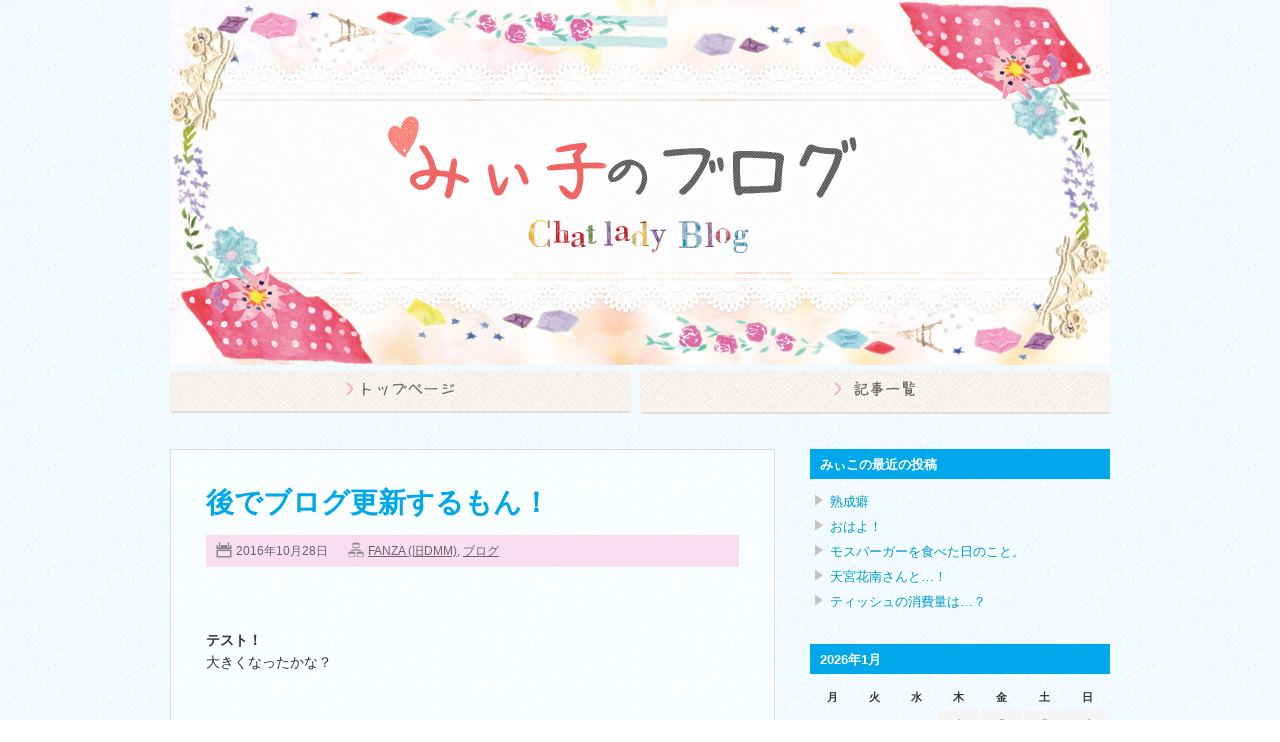

--- FILE ---
content_type: text/html; charset=UTF-8
request_url: http://blog.tokyo-live.jp/blog/2146/
body_size: 5869
content:
<!DOCTYPE html>
<html lang="ja">
<head>
	<meta charset="UTF-8">
	<title>あとでブログ更新するもん | みぃ子のブログ</title>
<meta name="viewport" content="width=device-width,initial-scale=1">	<meta name="description" content="みぃ子のオフィシャルブログ">
	<meta name="keywords" content="みぃ子のブログ,みぃ子,ブログ,東京,新宿,渋谷,池袋,チャットレディ,ライブチャット,東京ライブイン">

<!-- External files -->
	<link rel="stylesheet" href="http://blog.tokyo-live.jp/tl/wp-content/themes/tokyolive/style.css">

<!-- Favicon, Thumbnail image -->
	<link rel="shortcut icon" href="http://blog.tokyo-live.jp/tl/wp-content/themes/tokyolive/images/favicon.ico">
	<link rel="canonical" href="http://tokyo-live.jp/blog/miiko/">

<!-- All in One SEO Pack 2.3.11.4 by Michael Torbert of Semper Fi Web Design[65,124] -->
<meta name="description"  content="ブログテスト" />

<meta name="keywords"  content="みぃ子、チャットレディ、ライブチャット、ＤＭＭ、マジこれ、ゲーム、マジックミラー号これくしょん、坂上忍、abematv、トンデモ女、ameba" />

<!-- /all in one seo pack -->
<link rel='dns-prefetch' href='//s.w.org' />
<link rel="alternate" type="application/rss+xml" title="みぃ子のブログ &raquo; 後でブログ更新するもん！ のコメントのフィード" href="http://blog.tokyo-live.jp/blog/2146/feed/" />
		<script type="text/javascript">
			window._wpemojiSettings = {"baseUrl":"https:\/\/s.w.org\/images\/core\/emoji\/12.0.0-1\/72x72\/","ext":".png","svgUrl":"https:\/\/s.w.org\/images\/core\/emoji\/12.0.0-1\/svg\/","svgExt":".svg","source":{"concatemoji":"http:\/\/blog.tokyo-live.jp\/tl\/wp-includes\/js\/wp-emoji-release.min.js?ver=5.4.18"}};
			/*! This file is auto-generated */
			!function(e,a,t){var n,r,o,i=a.createElement("canvas"),p=i.getContext&&i.getContext("2d");function s(e,t){var a=String.fromCharCode;p.clearRect(0,0,i.width,i.height),p.fillText(a.apply(this,e),0,0);e=i.toDataURL();return p.clearRect(0,0,i.width,i.height),p.fillText(a.apply(this,t),0,0),e===i.toDataURL()}function c(e){var t=a.createElement("script");t.src=e,t.defer=t.type="text/javascript",a.getElementsByTagName("head")[0].appendChild(t)}for(o=Array("flag","emoji"),t.supports={everything:!0,everythingExceptFlag:!0},r=0;r<o.length;r++)t.supports[o[r]]=function(e){if(!p||!p.fillText)return!1;switch(p.textBaseline="top",p.font="600 32px Arial",e){case"flag":return s([127987,65039,8205,9895,65039],[127987,65039,8203,9895,65039])?!1:!s([55356,56826,55356,56819],[55356,56826,8203,55356,56819])&&!s([55356,57332,56128,56423,56128,56418,56128,56421,56128,56430,56128,56423,56128,56447],[55356,57332,8203,56128,56423,8203,56128,56418,8203,56128,56421,8203,56128,56430,8203,56128,56423,8203,56128,56447]);case"emoji":return!s([55357,56424,55356,57342,8205,55358,56605,8205,55357,56424,55356,57340],[55357,56424,55356,57342,8203,55358,56605,8203,55357,56424,55356,57340])}return!1}(o[r]),t.supports.everything=t.supports.everything&&t.supports[o[r]],"flag"!==o[r]&&(t.supports.everythingExceptFlag=t.supports.everythingExceptFlag&&t.supports[o[r]]);t.supports.everythingExceptFlag=t.supports.everythingExceptFlag&&!t.supports.flag,t.DOMReady=!1,t.readyCallback=function(){t.DOMReady=!0},t.supports.everything||(n=function(){t.readyCallback()},a.addEventListener?(a.addEventListener("DOMContentLoaded",n,!1),e.addEventListener("load",n,!1)):(e.attachEvent("onload",n),a.attachEvent("onreadystatechange",function(){"complete"===a.readyState&&t.readyCallback()})),(n=t.source||{}).concatemoji?c(n.concatemoji):n.wpemoji&&n.twemoji&&(c(n.twemoji),c(n.wpemoji)))}(window,document,window._wpemojiSettings);
		</script>
		<style type="text/css">
img.wp-smiley,
img.emoji {
	display: inline !important;
	border: none !important;
	box-shadow: none !important;
	height: 1em !important;
	width: 1em !important;
	margin: 0 .07em !important;
	vertical-align: -0.1em !important;
	background: none !important;
	padding: 0 !important;
}
</style>
	<link rel='stylesheet' id='wp-block-library-css'  href='http://blog.tokyo-live.jp/tl/wp-includes/css/dist/block-library/style.min.css?ver=5.4.18' type='text/css' media='all' />
<link rel='stylesheet' id='wp-pagenavi-css'  href='http://blog.tokyo-live.jp/tl/wp-content/plugins/wp-pagenavi/pagenavi-css.css?ver=2.70' type='text/css' media='all' />
<script type='text/javascript' src='http://blog.tokyo-live.jp/tl/wp-includes/js/jquery/jquery.js?ver=1.12.4-wp'></script>
<script type='text/javascript' src='http://blog.tokyo-live.jp/tl/wp-includes/js/jquery/jquery-migrate.min.js?ver=1.4.1'></script>
<script type='text/javascript' src='http://blog.tokyo-live.jp/tl/wp-content/plugins/wp-lightpop/js/jquery.lightpop-0.8.5.1.min.js?ver=0.8.5.1'></script>
<link rel='https://api.w.org/' href='http://blog.tokyo-live.jp/wp-json/' />
<link rel="EditURI" type="application/rsd+xml" title="RSD" href="http://blog.tokyo-live.jp/tl/xmlrpc.php?rsd" />
<link rel="wlwmanifest" type="application/wlwmanifest+xml" href="http://blog.tokyo-live.jp/tl/wp-includes/wlwmanifest.xml" /> 
<link rel='prev' title='ｃｒｕｎｋｙ☆' href='http://blog.tokyo-live.jp/blog/2136/' />
<link rel='next' title='初めての……、今夜と明日は☆' href='http://blog.tokyo-live.jp/blog/2143/' />
<meta name="generator" content="WordPress 5.4.18" />
<link rel="canonical" href="http://blog.tokyo-live.jp/blog/2146/" />
<link rel='shortlink' href='http://blog.tokyo-live.jp/?p=2146' />
<link rel="alternate" type="application/json+oembed" href="http://blog.tokyo-live.jp/wp-json/oembed/1.0/embed?url=http%3A%2F%2Fblog.tokyo-live.jp%2Fblog%2F2146%2F" />
<link rel="alternate" type="text/xml+oembed" href="http://blog.tokyo-live.jp/wp-json/oembed/1.0/embed?url=http%3A%2F%2Fblog.tokyo-live.jp%2Fblog%2F2146%2F&#038;format=xml" />
<style type="text/css">.broken_link, a.broken_link {
	text-decoration: line-through;
}</style><script type="text/javascript">//<![CDATA[
var lightpop={options:{ imageLoading:'http://blog.tokyo-live.jp/tl/wp-content/plugins/wp-lightpop/images/lightpop-ico-loading.gif',imageBtnPrev:'http://blog.tokyo-live.jp/tl/wp-content/plugins/wp-lightpop/images/lightpop-btn-prev.gif',imageBtnNext:'http://blog.tokyo-live.jp/tl/wp-content/plugins/wp-lightpop/images/lightpop-btn-next.gif',imageBtnClose:'http://blog.tokyo-live.jp/tl/wp-content/plugins/wp-lightpop/images/lightpop-btn-close.gif',imageBlank:'http://blog.tokyo-live.jp/tl/wp-content/plugins/wp-lightpop/images/lightpop-blank.gif',flvplayer:'http://blog.tokyo-live.jp/tl/wp-content/plugins/wp-lightpop/swf/mediaplayer.swf',contentFrameType:'border',iconAdd:false,Image:{enabled:true,size:new Array(0,0)},Video:{enabled:true},Contents:{enabled:true,iframeEnabled:false},YouTube:{enabled:true},Metacafe:{enabled:true},LiveLeak:{enabled:true},GoogleVideo:{enabled:true},Dailymotion:{enabled:true},superdeluxe:{enabled:true},nicovideo:{enabled:true}},start:function(){}};
//]]></script>

<!-- Google tag (gtag.js) -->
<script async src="https://www.googletagmanager.com/gtag/js?id=G-SX14E23490"></script>
<script>
  window.dataLayer = window.dataLayer || [];
  function gtag(){dataLayer.push(arguments);}
  gtag('js', new Date());

  gtag('config', 'G-SX14E23490');
</script>

</head>

<body class="post-template-default single single-post postid-2146 single-format-standard">
	<div id="page">
		<div id="wrapper">

<!-- Header -->		
			<div id="header">
<h1><img src="http://blog.tokyo-live.jp/tl/wp-content/themes/tokyolive/images/headbanner_miiko.jpg" alt="チャットレディ みぃ子のブログ"></h1>

				<nav id="header_nav">
					<ul>
						<li class="header_nav01 f-left"><a href="http://blog.tokyo-live.jp/"><img src="http://blog.tokyo-live.jp/tl/wp-content/themes/tokyolive/images/nav_top.png" alt="トップページ" width="109" height="15"></a></li>
						<li class="header_nav02 f-right"><a href="http://blog.tokyo-live.jp/list.html"><img src="http://blog.tokyo-live.jp/tl/wp-content/themes/tokyolive/images/nav_list.png" alt="記事一覧" width="82" height="17"></a></li>
					</ul>
					<br class="clear">
				</nav>
			</div><!-- /#header -->
<!-- Contents -->			
			<div id="contents">
				<div id="main">
				
												<div class="post">
						<h1 class="title">後でブログ更新するもん！</h1>
						<div class="blog_info">
							<ul>
								<li class="cal">2016年10月28日</li>
								<li class="cat"><a href="http://blog.tokyo-live.jp/dmm/" rel="category tag">FANZA (旧DMM)</a>, <a href="http://blog.tokyo-live.jp/blog/" rel="category tag">ブログ</a></li>
								<li class="tag"></li>
							</ul>
							<br class="clear" />
						</div>
						
												
						<p>&nbsp;</p>
<h1>テスト！</h1>
<p>大きくなったかな？</p>
<p>&nbsp;</p>
<p>&nbsp;</p>
					</div><!-- /.post -->
					
								    
				    <div class="nav-below">
						<span class="nav-previous"><a href="http://blog.tokyo-live.jp/blog/2136/" rel="prev">古い記事へ</a></span>
						<span class="nav-next"><a href="http://blog.tokyo-live.jp/blog/2143/" rel="next">新しい記事へ</a></span>
					</div><!-- /.nav-below -->
					
<!-- Commetns -->					
					
<!-- You can start editing here. -->


			<!-- If comments are open, but there are no comments. -->

	
	<div id="respond" class="comment-respond">
		<h3 id="reply-title" class="comment-reply-title">コメントを残す <small><a rel="nofollow" id="cancel-comment-reply-link" href="/blog/2146/#respond" style="display:none;">コメントをキャンセル</a></small></h3><form action="http://blog.tokyo-live.jp/tl/wp-comments-post.php" method="post" id="commentform" class="comment-form"><p class="comment-notes"><span id="email-notes">メールアドレスが公開されることはありません。</span></p><p class="comment-form-comment"><label for="comment">コメント</label> <textarea id="comment" name="comment" cols="45" rows="8" maxlength="65525" required="required"></textarea></p><p class="comment-form-author"><label for="author">名前</label> <input id="author" name="author" type="text" value="" size="30" maxlength="245" /></p>
<p class="comment-form-email"><label for="email">メール</label> <input id="email" name="email" type="text" value="" size="30" maxlength="100" aria-describedby="email-notes" /></p>
<p class="comment-form-url"><label for="url">サイト</label> <input id="url" name="url" type="text" value="" size="30" maxlength="200" /></p>
<p class="comment-form-cookies-consent"><input id="wp-comment-cookies-consent" name="wp-comment-cookies-consent" type="checkbox" value="yes" /> <label for="wp-comment-cookies-consent">次回のコメントで使用するためブラウザーに自分の名前、メールアドレス、サイトを保存する。</label></p>
<p class="form-submit"><input name="submit" type="submit" id="submit" class="submit" value="コメントを送信" /> <input type='hidden' name='comment_post_ID' value='2146' id='comment_post_ID' />
<input type='hidden' name='comment_parent' id='comment_parent' value='0' />
</p><p style="display: none;"><input type="hidden" id="akismet_comment_nonce" name="akismet_comment_nonce" value="8682141550" /></p><p style="display: none;"><input type="hidden" id="ak_js" name="ak_js" value="138"/></p></form>	</div><!-- #respond -->
					 
							
					
				</div><!-- /#main -->
				
<!-- Side -->				
				<div id="side">

					<div class="widget-area">
						<ul>
									<li class="widget-container">		<h3>みぃこの最近の投稿</h3>		<ul>
											<li>
					<a href="http://blog.tokyo-live.jp/blog/4949/">熟成癖</a>
									</li>
											<li>
					<a href="http://blog.tokyo-live.jp/tiktok/4951/">おはよ！</a>
									</li>
											<li>
					<a href="http://blog.tokyo-live.jp/blog/4953/">モスバーガーを食べた日のこと。</a>
									</li>
											<li>
					<a href="http://blog.tokyo-live.jp/%ef%bd%93%ef%bd%8f%ef%bd%84/4955/">天宮花南さんと…！</a>
									</li>
											<li>
					<a href="http://blog.tokyo-live.jp/blog/4957/">ティッシュの消費量は…？</a>
									</li>
					</ul>
		</li><li class="widget-container"><div id="calendar_wrap" class="calendar_wrap"><table id="wp-calendar" class="wp-calendar-table">
	<caption>2026年1月</caption>
	<thead>
	<tr>
		<th scope="col" title="月曜日">月</th>
		<th scope="col" title="火曜日">火</th>
		<th scope="col" title="水曜日">水</th>
		<th scope="col" title="木曜日">木</th>
		<th scope="col" title="金曜日">金</th>
		<th scope="col" title="土曜日">土</th>
		<th scope="col" title="日曜日">日</th>
	</tr>
	</thead>
	<tbody>
	<tr>
		<td colspan="3" class="pad">&nbsp;</td><td>1</td><td>2</td><td>3</td><td>4</td>
	</tr>
	<tr>
		<td>5</td><td>6</td><td>7</td><td>8</td><td>9</td><td>10</td><td>11</td>
	</tr>
	<tr>
		<td>12</td><td>13</td><td>14</td><td>15</td><td>16</td><td>17</td><td>18</td>
	</tr>
	<tr>
		<td>19</td><td>20</td><td>21</td><td>22</td><td>23</td><td id="today">24</td><td>25</td>
	</tr>
	<tr>
		<td>26</td><td>27</td><td>28</td><td>29</td><td>30</td><td>31</td>
		<td class="pad" colspan="1">&nbsp;</td>
	</tr>
	</tbody>
	</table><nav aria-label="前と次の月" class="wp-calendar-nav">
		<span class="wp-calendar-nav-prev"><a href="http://blog.tokyo-live.jp/date/2023/07/">&laquo; 7月</a></span>
		<span class="pad">&nbsp;</span>
		<span class="wp-calendar-nav-next">&nbsp;</span>
	</nav></div></li><li class="widget-container"><h3>カテゴリー</h3>		<ul>
				<li class="cat-item cat-item-5"><a href="http://blog.tokyo-live.jp/dmm/">FANZA (旧DMM)</a>
</li>
	<li class="cat-item cat-item-18"><a href="http://blog.tokyo-live.jp/tiktok/">TikTok</a>
</li>
	<li class="cat-item cat-item-2"><a href="http://blog.tokyo-live.jp/info/">お知らせ</a>
</li>
	<li class="cat-item cat-item-7"><a href="http://blog.tokyo-live.jp/%e3%82%b0%e3%83%ab%e3%83%a1/">グルメ</a>
</li>
	<li class="cat-item cat-item-6"><a href="http://blog.tokyo-live.jp/%e3%83%81%e3%83%a3%e3%83%83%e3%83%88/">チャット</a>
</li>
	<li class="cat-item cat-item-1"><a href="http://blog.tokyo-live.jp/blog/">ブログ</a>
</li>
	<li class="cat-item cat-item-13"><a href="http://blog.tokyo-live.jp/%e3%83%a9%e3%82%b8%e3%82%aa/">ラジオ</a>
</li>
	<li class="cat-item cat-item-15"><a href="http://blog.tokyo-live.jp/%e5%81%a5%e5%ba%b7%e3%83%bb%e7%be%8e%e5%ae%b9/">健康・美容</a>
</li>
	<li class="cat-item cat-item-17"><a href="http://blog.tokyo-live.jp/%e5%86%99%e7%9c%9f%e9%9b%86/">写真集</a>
</li>
	<li class="cat-item cat-item-12"><a href="http://blog.tokyo-live.jp/%e5%8b%95%e7%94%bb/">動画</a>
</li>
	<li class="cat-item cat-item-19"><a href="http://blog.tokyo-live.jp/%e5%9b%ba%e5%ae%9a%e3%83%9a%e3%83%bc%e3%82%b8/">固定ページ</a>
</li>
	<li class="cat-item cat-item-11"><a href="http://blog.tokyo-live.jp/%e6%98%a0%e7%94%bb/">映画</a>
</li>
	<li class="cat-item cat-item-10"><a href="http://blog.tokyo-live.jp/%e6%bc%ab%e7%94%bb/">漫画</a>
</li>
	<li class="cat-item cat-item-3"><a href="http://blog.tokyo-live.jp/%ef%bd%93%ef%bd%8f%ef%bd%84/">ＳＯＤ</a>
</li>
		</ul>
			</li>						</ul>



					</div><!-- /.widget-area -->
<div><a href="http://www.dmm.co.jp/live/chat/-/chat-room/=/character_id=540668/" target="_blank"><img src="http://blog.tokyo-live.jp/tl/wp-content/themes/tokyolive/images/banner_miiko.png" alt="チャットレディみぃ子ブログ"></a></div>
<br>
<div class="widget-container"><a href="http://chatlady.space" target="_blank"><img src="http://blog.tokyo-live.jp/tl/wp-content/themes/tokyolive/images/banner_otherblog.gif" alt="他のチャットレディブログ"></a></div>
<br>
<div><a href="https://www.tokyo-live.jp/form/media.html" target="_blank"><img src="http://blog.tokyo-live.jp/tl/wp-content/themes/tokyolive/images/banner_media-contact.gif" alt="芸能・取材関係のお問い合わせ" width="300"></a></div>
<br>

<div class="f-left">
<a href="https://twitter.com/miiko_chat" target="_blank"><img src="http://blog.tokyo-live.jp/tl/wp-content/themes/tokyolive/images/twitter.png" alt="" width='71' height='28'></a>
</div>
<div class="f-left">&nbsp;
<a href='http://cloud.feedly.com/#subscription%2Ffeed%2Fhttp%3A%2F%2Fblog.tokyo-live.jp%2Ffeed%2F'  target='blank'><img id='feedlyFollow' src='http://s3.feedly.com/img/follows/feedly-follow-rectangle-flat-medium_2x.png' alt='follow us in feedly' width='71' height='28'></a>
</div>
<div class="f-left">&nbsp;
<a href="http://blog.tokyo-live.jp/feed/" target="_blank"><img src="http://blog.tokyo-live.jp/tl/wp-content/themes/tokyolive/images/rss.png" alt="" width='71' height='28'></a>
</div>

<br class="clear">


				</div><!-- /#side -->				<br class="clear">
			</div><!-- /#contents -->
			
<!-- Footer -->			
			<div id="footer">
				
				<p class="copy">
					&copy; 2026 みぃ子のブログ. All rights reserved. <br>
              <a href="http://www.tokyo-live.jp/" title="チャットレディ求人" target="_blank">powerd by TOKYO LIVEIN</a></p>



			</div><!-- /#footer -->
		</div><!-- /#wrapper -->
	</div><!-- /#page -->

<script type='text/javascript' src='http://blog.tokyo-live.jp/tl/wp-content/plugins/akismet/_inc/form.js?ver=3.3'></script>
<script type="text/javascript">//<![CDATA[
lightpop.start=function(){jQuery('a[href^="http://blog.tokyo-live.jp/tl/wp-content/uploads/"]').lightpop(lightpop.options);jQuery('a[href*=".youtube.com/watch"]').lightpop(lightpop.options);};jQuery(lightpop.start);
//]]></script>
<script type='text/javascript' src='http://blog.tokyo-live.jp/tl/wp-includes/js/wp-embed.min.js?ver=5.4.18'></script>
</body>
</html>

--- FILE ---
content_type: text/css
request_url: http://blog.tokyo-live.jp/tl/wp-content/themes/tokyolive/style.css
body_size: 4325
content:
#side a img:hover{
	opacity:0.8;
	filter:alpha(opacity=80);
	-ms-filter:"alpha(opacity=80)";
	-moz-opacity:0.8;
	-khtml-opacity:0.8;
	zoom:1;
}
#header img{
	width:100%;
}
#header_nav{
	overflow:hidden;
	clear:both;
}
#header_nav li{
	width:50%;
}
#header_nav li a{
	padding:10px;
	background:url(images/button_bg.jpg) repeat-x bottom center;
	text-align:center;
	display:block;

	border-radius:4px;
	-moz-border-radius:4px;
	-webkit-border-radius:4px;
	-khtml-border-radius:4px;
}
#header_nav li a:hover{
	opacity:0.7;
	filter:alpha(opacity=70);
	-ms-filter:"alpha(opacity=70)";
	-moz-opacity:0.7;
	-khtml-opacity:0.7;
	zoom:1;
}
#header_nav .header_nav01{
	width:49%;
}
#header_nav li a img{
	width:auto;
}

.search{
	margin-bottom:20px;
	font-size:92%;
}
.search p{
	margin-bottom:5px;
}
.search span{
	font-size:92%;
	color:#888;
}



/*
.page .side-other{
	display:none;
}
*/

.f-left{
	float:left;
}
.f-right{
	float:right;
}

/*======list.php=======*/
.list_box{
	margin-bottom:10px;
	padding:10px;
	background:#fff;
	clear:both;
	overflow: hidden;
}
.list_tmb{
	margin-bottom:10px;
	padding-right:10px;
	max-width: 150px;
	max-height: 150px;
	float: left;
	overflow: hidden;
}
.list_tmb img{
	width:100%;
}
.list_text{
}
.list_meta{
	border-top:1px solid #eee;
	font-size:85%;
	clear:both;
}
.post-categories{
	float:left;
	display:inline;
}
.post-categories li{
	display:inline;
}

@media screen and (max-width: 800px) {
.list_tmb{
	max-width:120px;
	max-height:inherit;
}
}
/*======//list.php=======*/

.widget-container{
	clear:both;
}

#footer{
	font-size: 80%;
	overflow:hidden;
	zoom:1; /*IE*/
}
#footer ul{
}
#footer li{
	padding:0 5px 0 0;
	float:left;
}
#footer li a {
	color: #999;
}
#footer li a:hover {
	color: #ccc;
}

@media screen and (min-width: 801px) {


/****************************************
		1. General Setting 
*****************************************/

html, body, div, span, applet, object, iframe, strong, h1, h2, h3, h4, h5, h6, p, blockquote, pre, a, abbr, acronym, address, big, cite, code, del, dfn, em, font, img, ins, kbd, q, s, samp, small, strike, sub, sup, tt, var, dl, dt, dd, ol, ul, li, fieldset, form, legend, caption, tbody, tfoot, thead, table, label, tr, th, td {
	margin: 0;
	padding: 0;
	border: 0;
	outline: 0;
	font-style: inherit;
	font-size: 100%;
	font-family: inherit;
	vertical-align: baseline;
	list-style: none;
}
html {
}
body {
	background: url(images/bg_footer.jpg) no-repeat bottom center;
	font: 14px/22px "ヒラギノ角ゴ Pro W3", "Hiragino Kaku Gothic Pro", Osaka, "ＭＳ Ｐゴシック", "MS PGothic", Helvetica, Arial, Sans-Serif;
	color: #333;
}
a {
	color: #09c;
	text-decoration: underline;
}
a:hover {
	color: #8bc;
}
.clear {
	clear: both;
	line-height: 0
}
/****************************************
		2. Basic Layout 
*****************************************/
#page {
	background-image: url(images/bg.gif);
}
#wrapper {
	width: 940px;
	margin: 0 auto;
}
#header {
	background-position:center top;
	position:relative;
	border-radius: 0 0 4px 4px;
}
#contents {
	min-height: 663px;
}
#main {
	width: 605px;
	padding: 35px 35px 35px 0;
	float: left;
}
#side {
	width: 300px;
	padding: 35px 0 35px 0;
	float: left;
}
#footer {
	background: url(images/bg_contents_bottom.png) no-repeat top center;
	padding-top: 55px;
}
*:first-child+html #footer {
	margin-top: -5px;
}
/****************************************
		3.  Header, Menu
*****************************************/
.blog_title {
	color: #EF75C1;
	font-size: 260%;
	position: relative;
	top: 200px;
	left: 55%;
	width:44%;
	text-decoration: none;
	font-weight: bold;
	text-shadow: 8px -5px 2px #D6D6D6;
}
.blog_title:hover {
	color: #ccc
}
#header p {
	color: #999;
	font-size: 90%;
	margin-top: 10px;
	position:relative;
	top:200px;
	left:55%;
	width:44%;
	text-shadow: 0px -1px 1px #D6D6D6;
}
/*** Main Menu ***/
ul#nav, div.menu ul {
	position: absolute;
	top: 362px;
	height: 38px;
	font-size: 90%;
	border-left: 1px solid #00658E;
}
.admin-bar ul#nav, .admin-bar div.menu ul {
	top: 128px;
}
ul#nav li, div.menu ul li {
	float: left;
	position: relative;
	border-right: 1px solid #007EB1;
}
ul#nav > li:first-child, div.menu ul > li:first-child {
	border-left: 1px solid #007EB1;
}
ul#nav li > a, div.menu ul li > a {
	color: #fff;
	padding: 8px 13px;
	text-decoration: none;
	display: block;
	border-right: 1px solid #007EB1;
	background-image: -webkit-linear-gradient(270deg,rgba(22,188,255,0.63) 0%,rgba(0,156,219,1.00) 100%);
	background-image: linear-gradient(180deg,rgba(22,188,255,0.63) 0%,rgba(0,156,219,1.00) 100%);
}
ul#nav li:hover > a,  ul#nav > li.current_page_item > a,  ul#nav > li.current_page_ancestor > a,  ul#nav > li.current-menu-item > a,  ul#nav > li.current-category-ancestor > a,  div.menu ul li:hover > a,  div.menu ul > li.current_page_item a,  div.menu ul > li.current_page_ancestor > a,  div.menu ul > li.current-menu-item > a,  div.menu ul > li.current-category-ancestor > a {
	background-image: -webkit-linear-gradient(270deg,rgba(22,188,255,1.00) 0%,rgba(0,156,219,1.00) 100%);
	background-image: linear-gradient(180deg,rgba(22,188,255,1.00) 0%,rgba(0,156,219,1.00) 100%);
}
/*** Children Menu ***/
ul#nav ul, div.menu ul ul {
	display: none;
	border: 1px solid #ccc;
	position: absolute;
	top: 38px;
	left: 0;
	float: left;
	width: 180px;
	z-index: 99999;
}
ul#nav ul li, div.menu ul ul li {
	width: 180px;
	border: none;
}
ul#nav ul li ul, div.menu ul ul li ul {
	left: 100%;
	top: 0;
}
ul#nav ul li a, div.menu ul ul li a {
	background: #000;
	background: rgba(0, 0, 0, 0.8);
	filter: alpha(opacity=70);  /* IE7 */
	-ms-filter: "alpha(opacity=70)"; /* IE8 */
}
ul#nav ul li:hover > a, div.menu ul ul li:hover {
	background: #666;
}
ul#nav li:hover > ul, div.menu ul li:hover > ul {
	display: block;
}
/****************************************
		4.  Main
*****************************************/
/*** Blog info ***/
div.blog_info {
	color: #666;
	font-size: 85%;
	padding: 5px;
	margin: 0 0 20px;
	background-color: #FADEF0;
}
div.blog_info ul {
	margin: 0;
}
div.blog_info li {
	float: left;
	padding-left: 20px;
	margin: 0 15px 0 5px !important;
	list-style: none !important
}
div.blog_info li a {
	color: #666
}
div.blog_info li a:hover {
	color: #333
}
div.blog_info li.cal {
	background: url(images/icon_cal.png) no-repeat 0 2px;
}
div.blog_info li.cat {
	background: url(images/icon_cat.png) no-repeat 0 2px;
}
div.blog_info li.tag {
	background: url(images/icon_tag.png) no-repeat 0 2px;
}
/*** Contents ***/
img.attachment-post-thumbnail {
	float: left;
	margin: 0 15px 0 0 !important;
}
a.more-link {
	background: url("images/arrow_next.png") no-repeat right top;
	color: #333;
	font-size: 85%;
	padding: 2px 20px 5px 10px;
	text-align: right;
	text-decoration: none;
	margin-left: 470px;
	display: block;
	margin-top:15px;
	width:5em;
}
a.more-link:hover {
	color: #999
}
/*** Bottom Navigation, Comment Navigation ***/
div.nav-below {
	margin: 40px 0 0;
	overflow: auto;
}
div.navigation {
	overflow: auto;
}
div.navigation a {
	margin-bottom: 10px
}
.nav-previous a, .nav-next a,  div.navigation .alignleft a, div.navigation .alignright a {
	color: #333;
	font-size: 85%;
	text-decoration: none;
}
.nav-previous a:hover, .nav-next a:hover,  div.navigation .alignleft a:hover, div.navigation .alignright a:hover {
	color: #999
}
.nav-previous a, div.navigation .alignleft a {
	float: left;
	padding: 2px 10px 2px 20px;
	background: url("images/arrow_prev.png") no-repeat left top;
}
.nav-next a, div.navigation .alignright a {
	float: right;
	text-align: right;
	padding: 2px 20px 2px 10px;
	background: url("images/arrow_next.png") no-repeat right top;
}
/****************************************
		5. Post Entry 
*****************************************/
.title {
	color: #00A7EA;
	font-size: 200% !important;
	line-height: 35px;
	margin: 50px 0 15px !important;
	border: none !important;
	padding: 0 !important
}
div.post {
	border: 1px #ddd solid;
	background-image: -webkit-linear-gradient(270deg,rgba(255,255,255,0.59) 0%,rgba(255,255,255,0.56) 100%);
	background-image: linear-gradient(180deg,rgba(255,255,255,0.59) 0%,rgba(255,255,255,0.56) 100%);
	padding:35px;
	margin-bottom:35px;
}
div.post:first-child .title {
	margin-top: 0 !important;
}
.title a {
	color: #00A7EA;
	text-decoration: none;
}
.title a:hover {
	color: #999
}
.post h2, .post h3, .post h4, .post h5, .post h6 {
	margin: 30px 0 10px
}
.post h2 {
	font-size: 160%;
	border-bottom: 5px solid #ccc;
	padding-bottom: 10px;
}
.post h3 {
	font-size: 140%;
}
.post h4 {
	font-size: 120%;
}
.post h5 {
	font-size: 110%;
}
.post p {
	margin-bottom: 20px;
}
.post em {
	font-style: italic;
}
.post code {
	color: #06c;
	font-family: 'Courier New', Courier, monospace;
}
.post img {
	border: 1px #ccc solid;
	padding: 3px;
	background: #fff;
	margin: 20px 0;
	width: auto;
	max-width: 98%;
	height: auto;
}
.post img.wp-smiley {
	border: none;
	padding: 0;
	background: none;
	margin: 0;
}
.post blockquote {
	border-left: 5px solid #ddd;
	background: #eee;
	padding: 10px;
	margin: 20px 0;
	font-style: italic;
}
.post blockquote p {
	margin: 0;
}
.post div.wp-caption {
	margin: 20px 0;
}
.post div.wp-caption img {
	margin: 0;
}
.post div.wp-caption p {
	font-size: 85%;
}
.post ul, .post ol {
	margin: 20px 0;
}
.post ul li {
	list-style: url(images/arrow_list.png);
	margin-left: 20px;
}
.post ol li {
	list-style: decimal outside;
	margin-left: 20px;
}
/****************************************
		6. Comments
*****************************************/
h3#comments {
	padding: 10px 0 10px 10px;
	clear: both;
	margin-top: 40px;
	border-top: 1px solid #ddd;
	color:#B69D2E;
}
.commentlist {
	margin-bottom: 30px;
}
.commentlist li {
	padding: 15px 15px 15px 70px;
	position: relative;
	background-image: -webkit-linear-gradient(270deg,rgba(209,184,73,0.24) 0%,rgba(182,157,46,0.28) 100%);
	background-image: linear-gradient(180deg,rgba(209,184,73,0.24) 0%,rgba(182,157,46,0.28) 100%);
}
.commentlist .avatar {
	background: #fff;
	border: 1px solid #ddd;
	left: 15px;
	margin: 0 16px 0 0;
	padding: 3px;
	position: absolute;
	top: 15px;
}
.commentlist .comment-meta {
	margin-bottom: 10px;
}
.commentlist .comment-meta a {
	color: #999;
	font-size: 85%;
	text-decoration: none;
}
.commentlist .comment-meta a:hover {
	color: #ccc;
}
.commentlist p {
	margin-bottom: 15px;
}
.commentlist .reply a {
	position: absolute;
	top: 15px;
	right: 0;
	padding: 2px 10px;
	background: #EF75C1;
	font-size: 85%;
	color: #fff;
	text-decoration: none;
}
.commentlist .reply a:hover {
	color: #EF75C1;
	background-color:#fff;
}
/*** Comment form ***/
#respond {
	margin-top: 70px;
	background-image: -webkit-linear-gradient(270deg,rgba(209,184,73,0.24) 0%,rgba(182,157,46,0.28) 100%);
	background-image: linear-gradient(180deg,rgba(209,184,73,0.24) 0%,rgba(182,157,46,0.28) 100%);
	padding:15px;
}
#respond h3 {
	padding: 10px 0 10px 0;
	color: #B69D2E;
	text-shadow: 1px 1px 0 #F1EACA;
}
#commentform {
	margin-top: 20px;
}
#commentform p {
	clear: both
}
#commentform label {
	margin: 10px 5px;
	font-size: 85%;
}
*:first-child+html #commentform label {
	position: relative\9;
	top: -15px\9;
} /* IE7 */
#commentform input[type="text"], #commentform textarea {
	margin: 5px 0 10px;
}
#commentform input[type="text"]:focus, #commentform textarea:focus {
	border: 1px solid #06c;
}
/****************************************
		7.  widget
*****************************************/
#side h3 {
	background-color: #00A7EA;
	margin: 30px 0 10px;
	padding: 5px 0 3px 10px;
	color: #FFFFFF;
	font-size:95%;
}
#side li:first-child h3 {
	margin-top: 0;
}
#side .widget-area{
	padding:0 0 25px;
}
#side .banner{
	padding:0 0 10px;
	text-align:center;
}
#side .banner a:hover{
	opacity:0.6;
	filter:alpha(opacity=60);
	-ms-filter:"alpha(opacity=60)";
	-moz-opacity:0.6;
	-khtml-opacity:0.6;
	zoom:1;
}

#footer h3 {
	background: url(images/bg_footer_title.png) no-repeat;
	padding-left: 15px;
	height: 42px;
}
.widget-container a {
	text-decoration: none;
}
.widget-container ul li {
	list-style: url(images/arrow_list.png);
	margin-left: 20px;
	line-height:25px;
	font-size:92%;
}
/*** Calendar ***/
#wp-calendar {
	width: 100%;
}
#wp-calendar caption {
	background-color: #00A7EA;
	margin: 30px 0 10px;
	padding: 5px 0 3px 10px;
	color: #FFFFFF;
	font-size: 95%;
	text-align: left;
	font-weight: bold;
}
#wp-calendar thead {
	font-size: 11px;
	text-align:center;
}
#wp-calendar tbody {
	color: #aaa;
}
#wp-calendar tbody td {
	background: #f5f5f5;
	padding: 3px 0 2px;
	text-align: center;
}
#wp-calendar tbody .pad {
	background: none;
}
#wp-calendar tfoot #next {
	text-align: right;
}
/****************************************
		8.  Form
*****************************************/
input[type="text"], textarea {
	border: 1px solid #ccc;
	padding: 5px;
	color: #666;
	/* Webkit */
	background: -webkit-gradient(  linear,  left top,  left bottom,  from(#eee),  to(#fff)  );
	/* FF */
	background: -moz-linear-gradient(  top,  #eee,  #fff  );
		
	/* IE */
	filter:progid:DXImageTransform.Microsoft.gradient(startColorstr=#ffeeeeee, endColorstr=#ffffffff);
	zoom: 1;
}
input[type="submit"] {
	border: 1px solid #ccc;
	padding: 4px 10px;
	color: #666;
	cursor: pointer;
	/* Webkit */
	background: -webkit-gradient(  linear,  left top,  left bottom,  from(#eee),  to(#ccc)  );
	/* FF */
	background: -moz-linear-gradient(  top,  #eee,  #ccc  );
		
	/* IE */
	filter:progid:DXImageTransform.Microsoft.gradient(startColorstr=#ffeeeeee, endColorstr=#ffcccccc);
	zoom: 1;
}
/****************************************
		9.  Footer
*****************************************/
#footer .widget-area {
	width: 290px;
	margin-left: 35px;
	float: left;
}
#footer .widget-area:first-child {
	margin-left: 0;
}
p.copy {
	clear: both;
	font-size: 80%;
	text-align: center;
	padding: 40px 0;
	color: #666
}
p.copy a {
	color: #999;
}
p.copy a:hover {
	color: #ccc;
}

}




@media screen and (max-width: 800px) {


/****************************************
		1. General Setting 
*****************************************/

html, body, div, span, applet, object, iframe, strong, h1, h2, h3, h4, h5, h6, p, blockquote, pre, a, abbr, acronym, address, big, cite, code, del, dfn, em, font, img, ins, kbd, q, s, samp, small, strike, sub, sup, tt, var, dl, dt, dd, ol, ul, li, fieldset, form, legend, caption, tbody, tfoot, thead, table, label, tr, th, td {
	margin: 0;
	padding: 0;
	border: 0;
	outline: 0;
	font-style: inherit;
	font-size: 100%;
	font-family: inherit;
	vertical-align: baseline;
	list-style: none;
}
html {
	background: url(images/bg_header.jpg) no-repeat top center;
}
body {
	background: url(images/bg_footer.jpg) no-repeat bottom center;
	font: 14px/22px "ヒラギノ角ゴ Pro W3", "Hiragino Kaku Gothic Pro", Osaka, "ＭＳ Ｐゴシック", "MS PGothic", Helvetica, Arial, Sans-Serif;
	color: #333;
}
a {
	color: #09c;
	text-decoration: underline;
}
a:hover {
	color: #8bc;
}
.clear {
	clear: both;
	line-height: 0
}
/****************************************
		2. Basic Layout 
*****************************************/
#page {
	background-image: url(images/bg.gif);
}
#wrapper {
	width: 100%;
	margin: 0 auto;
}
#header {
	background-position:center top;
	background-size: auto 100%;
	background-repeat:no-repeat;
	position:relative;
	border-radius: 0 0 4px 4px;
}
#contents {
	min-height: 663px;
}
#main {
	width: 96%;
	padding: 35px 2%;
	overflow:hidden;
}
#side {
	width: 96%;
	padding: 35px 2%;
}
#footer {
	background: url(images/bg_contents_bottom.png) no-repeat top center;
	padding-top: 55px;
}
*:first-child+html #footer {
	margin-top: -5px;
}
/****************************************
		3.  Header, Menu
*****************************************/
.blog_title {
	color: #EF75C1;
	font-size: 180%;
	position: relative;
	top: 80px;
	left: 50%;
	width:48%;
	display:block;
	text-decoration: none;
	font-weight: bold;
	text-shadow: 8px -5px 2px #D6D6D6;
}
.blog_title:hover {
	color: #ccc
}
#header p {
	color: #999;
	font-size: 90%;
	margin-top: 10px;
	width:48%;
	position:relative;
	top:80px;
	left:50%;
	text-shadow: 0px -1px 1px #D6D6D6;
}
/*** Main Menu ***/
ul#nav, div.menu ul {
	position: absolute;
	top: 362px;
	height: 38px;
	font-size: 90%;
	border-left: 1px solid #00658E;
}
.admin-bar ul#nav, .admin-bar div.menu ul {
	top: 128px;
}
ul#nav li, div.menu ul li {
	float: left;
	position: relative;
	border-right: 1px solid #007EB1;
}
ul#nav > li:first-child, div.menu ul > li:first-child {
	border-left: 1px solid #007EB1;
}
ul#nav li > a, div.menu ul li > a {
	color: #fff;
	padding: 8px 13px;
	text-decoration: none;
	display: block;
	border-right: 1px solid #007EB1;
	background-image: -webkit-linear-gradient(270deg,rgba(22,188,255,0.63) 0%,rgba(0,156,219,1.00) 100%);
	background-image: linear-gradient(180deg,rgba(22,188,255,0.63) 0%,rgba(0,156,219,1.00) 100%);
}
ul#nav li:hover > a,  ul#nav > li.current_page_item > a,  ul#nav > li.current_page_ancestor > a,  ul#nav > li.current-menu-item > a,  ul#nav > li.current-category-ancestor > a,  div.menu ul li:hover > a,  div.menu ul > li.current_page_item a,  div.menu ul > li.current_page_ancestor > a,  div.menu ul > li.current-menu-item > a,  div.menu ul > li.current-category-ancestor > a {
	background-image: -webkit-linear-gradient(270deg,rgba(22,188,255,1.00) 0%,rgba(0,156,219,1.00) 100%);
	background-image: linear-gradient(180deg,rgba(22,188,255,1.00) 0%,rgba(0,156,219,1.00) 100%);
}
/*** Children Menu ***/
ul#nav ul, div.menu ul ul {
	display: none;
	border: 1px solid #ccc;
	position: absolute;
	top: 38px;
	left: 0;
	float: left;
	width: 180px;
	z-index: 99999;
}
ul#nav ul li, div.menu ul ul li {
	width: 180px;
	border: none;
}
ul#nav ul li ul, div.menu ul ul li ul {
	left: 100%;
	top: 0;
}
ul#nav ul li a, div.menu ul ul li a {
	background: #000;
	background: rgba(0, 0, 0, 0.8);
	filter: alpha(opacity=70);  /* IE7 */
	-ms-filter: "alpha(opacity=70)"; /* IE8 */
}
ul#nav ul li:hover > a, div.menu ul ul li:hover {
	background: #666;
}
ul#nav li:hover > ul, div.menu ul li:hover > ul {
	display: block;
}
/****************************************
		4.  Main
*****************************************/
/*** Blog info ***/
div.blog_info {
	color: #666;
	font-size: 85%;
	padding: 5px;
	margin: 0 0 20px;
	background-color: #FADEF0;
}
div.blog_info ul {
	margin: 0;
}
div.blog_info li {
	float: left;
	padding-left: 20px;
	margin: 0 15px 0 5px !important;
	list-style: none !important
}
div.blog_info li a {
	color: #666
}
div.blog_info li a:hover {
	color: #333
}
div.blog_info li.cal {
	background: url(images/icon_cal.png) no-repeat 0 2px;
}
div.blog_info li.cat {
	/**
	background: url(images/icon_cat.png) no-repeat 0 2px;
	**/
	position: absolute;
	top: -1%;
	right: -2%;
	padding-left: 0px;
	margin: 0 !important;
	display: block;
	padding: 10px;
	width: 40px;
	height: 40px;
	text-align: center;
	background-image: url(images/li-cat.png);
	background-repeat: no-repeat;
	display: block;

}
div.blog_info li.cat a {
	color:white;
	text-decoration:none;
	display:block;
	height:40px;
	overflow:hidden;
	-webkit-transform: rotate(10deg);　 /* chrome、safari　*/
	-moz-transform: rotate(10deg);　 /* firefox　*/
	}
div.blog_info li.tag {
	background: url(images/icon_tag.png) no-repeat 0 2px;
}
/*** Contents ***/
img.attachment-post-thumbnail {
	float: left;
	margin: 0 15px 0 0 !important;
}
a.more-link {
	background: url("images/arrow_next.png") no-repeat right top;
	color: #333;
	font-size: 85%;
	padding: 2px 20px 5px 10px;
	text-align: right;
	text-decoration: none;
	display: block;
}
a.more-link:hover {
	color: #999
}
/*** Bottom Navigation, Comment Navigation ***/
div.nav-below {
	margin: 40px 0 0;
	overflow: auto;
}
div.navigation {
	overflow: auto;
}
div.navigation a {
	margin-bottom: 10px
}
.nav-previous a, .nav-next a,  div.navigation .alignleft a, div.navigation .alignright a {
	color: #333;
	font-size: 85%;
	text-decoration: none;
}
.nav-previous a:hover, .nav-next a:hover,  div.navigation .alignleft a:hover, div.navigation .alignright a:hover {
	color: #999
}
.nav-previous a, div.navigation .alignleft a {
	float: left;
	padding: 2px 10px 2px 20px;
	background: url("images/arrow_prev.png") no-repeat left top;
}
.nav-next a, div.navigation .alignright a {
	float: right;
	text-align: right;
	padding: 2px 20px 2px 10px;
	background: url("images/arrow_next.png") no-repeat right top;
}
/****************************************
		5. Post Entry 
*****************************************/
.title {
	color: #00A7EA;
	font-size: 140% !important;
	line-height: 35px;
	margin: 15px 50px 15px 0px !important;
	border: none !important;
	padding: 0 !important
}
div.post {
	width:90%;
	border: 1px #ddd solid;
	background-image: -webkit-linear-gradient(270deg,rgba(255,255,255,0.59) 0%,rgba(255,255,255,0.56) 100%);
	background-image: linear-gradient(180deg,rgba(255,255,255,0.59) 0%,rgba(255,255,255,0.56) 100%);
	padding:4%;
	margin:0 auto 35px auto;
	position:relative;
}
div.post:first-child .title {
	margin-top: 0 !important;
}
.title a {
	color: #00A7EA;
	text-decoration: none;
}
.title a:hover {
	color: #999
}
.post h2, .post h3, .post h4, .post h5, .post h6 {
	margin: 10px 0 10px
}
.post h2 {
	font-size: 160%;
	border-bottom: 5px solid #ccc;
	padding-bottom: 10px;
}
.post h3 {
	font-size: 140%;
}
.post h4 {
	font-size: 120%;
}
.post h5 {
	font-size: 110%;
}
.post p {
	margin-bottom: 20px;
}
.post em {
	font-style: italic;
}
.post code {
	color: #06c;
	font-family: 'Courier New', Courier, monospace;
}
.post img {
	border: 1px #ccc solid;
	padding: 1%;
	background: #fff;
	margin: 20px 0;
	width:auto;
	max-width:98%;
	height:auto;
	display:block;
}
.post img.wp-smiley {
	border: none;
	padding: 0;
	background: none;
	margin: 0;
}
.post blockquote {
	border-left: 5px solid #ddd;
	background: #eee;
	padding: 10px;
	margin: 20px 0;
	font-style: italic;
}
.post blockquote p {
	margin: 0;
}
.post div.wp-caption {
	margin: 20px 0;
}
.post div.wp-caption img {
	margin: 0;
}
.post div.wp-caption p {
	font-size: 85%;
}
.post ul, .post ol {
	margin: 20px 0;
}
.post ul li {
	list-style: url(images/arrow_list.png);
	margin-left: 20px;
}
.post ol li {
	list-style: decimal outside;
	margin-left: 20px;
}
/****************************************
		6. Comments
*****************************************/
h3#comments {
	padding: 10px 0 10px 10px;
	clear: both;
	margin-top: 40px;
	border-top: 1px solid #ddd;
	color:#B69D2E;
}
.commentlist {
	margin-bottom: 30px;
}
.commentlist li {
	padding: 15px 15px 15px 70px;
	position: relative;
	background-image: -webkit-linear-gradient(270deg,rgba(209,184,73,0.24) 0%,rgba(182,157,46,0.28) 100%);
	background-image: linear-gradient(180deg,rgba(209,184,73,0.24) 0%,rgba(182,157,46,0.28) 100%);
}
.commentlist .avatar {
	background: #fff;
	border: 1px solid #ddd;
	left: 15px;
	margin: 0 16px 0 0;
	padding: 3px;
	position: absolute;
	top: 15px;
}
.commentlist .comment-meta {
	margin-bottom: 10px;
}
.commentlist .comment-meta a {
	color: #999;
	font-size: 85%;
	text-decoration: none;
}
.commentlist .comment-meta a:hover {
	color: #ccc;
}
.commentlist p {
	margin-bottom: 15px;
}
.commentlist .reply a {
	position: absolute;
	top: 15px;
	right: 0;
	padding: 2px 10px;
	background: #EF75C1;
	font-size: 85%;
	color: #fff;
	text-decoration: none;
}
.commentlist .reply a:hover {
	color: #EF75C1;
	background-color:#fff;
}
/*** Comment form ***/
#respond {
	margin-top: 35px;
	background-image: -webkit-linear-gradient(270deg,rgba(209,184,73,0.24) 0%,rgba(182,157,46,0.28) 100%);
	background-image: linear-gradient(180deg,rgba(209,184,73,0.24) 0%,rgba(182,157,46,0.28) 100%);
	padding:15px;
}
#respond h3 {
	padding: 10px 0 10px 0;
	color: #B69D2E;
	text-shadow: 1px 1px 0 #F1EACA;
}
#commentform {
	margin-top: 20px;
}
#commentform p {
	clear: both
}
#commentform label {
	margin: 10px 5px;
	font-size: 85%;
}
#commentform input {
	width:45%;
	height:1.5em;
	margin: auto auto;
	}
#commentform textarea {
	width:75%;
	height:7.5em;
	margin: auto auto;
	}
*:first-child+html #commentform label {
	position: relative\9;
	top: -15px\9;
} /* IE7 */
#commentform input[type="text"], #commentform textarea {
	margin: 5px 0 10px;
}
#commentform input[type="text"]:focus, #commentform textarea:focus {
	border: 1px solid #06c;
}
/****************************************
		7.  widget
*****************************************/
#side h3 {
	background-color: #00A7EA;
	margin: 30px 0 10px;
	padding: 5px 0 3px 10px;
	color: #FFFFFF;
	font-size:110%;
	line-height:35px;
}
#side li:first-child h3 {
	margin-top: 0;
}
#side .widget-area{
	padding:0 0 25px;
}
#side .banner{
	padding:0 10px 10px 0;
	float:left;
	text-align:center;
}
#side .banner a:hover{
	opacity:0.6;
	filter:alpha(opacity=60);
	-ms-filter:"alpha(opacity=60)";
	-moz-opacity:0.6;
	-khtml-opacity:0.6;
	zoom:1;
}

#footer h3 {
	background: url(images/bg_footer_title.png) no-repeat;
	padding-left: 15px;
	height: 42px;
}
.widget-container a {
	text-decoration: none;
}
.widget-container ul li {
	list-style: url(images/arrow_list.png);
	margin-left: 20px;
	line-height:35px;
	font-size:92%;
}
/*** Calendar ***/
#wp-calendar {
	width: 100%;
}
#wp-calendar caption {
	background-color: #00A7EA;
	margin: 30px 0 10px;
	padding: 5px 0 3px 10px;
	color: #FFFFFF;
	font-size: 95%;
	text-align: left;
	font-weight: bold;
}
#wp-calendar thead {
	font-size: 11px;
	text-align:center;
}
#wp-calendar tbody {
	color: #aaa;
}
#wp-calendar tbody td {
	background: #f5f5f5;
	padding: 0;
	text-align: center;
	height:35px;
	line-height:35px;
}
#wp-calendar tbody td a {
	display: block;
	background-color: #D2F2FF;
	}
#wp-calendar tbody .pad {
	background: none;
}
#wp-calendar tfoot #next {
	text-align: right;
}
/****************************************
		8.  Form
*****************************************/
input[type="text"], textarea {
	border: 1px solid #ccc;
	padding: 5px;
	color: #666;
	/* Webkit */
	background: -webkit-gradient(  linear,  left top,  left bottom,  from(#eee),  to(#fff)  );
	/* FF */
	background: -moz-linear-gradient(  top,  #eee,  #fff  );
		
	/* IE */
	filter:progid:DXImageTransform.Microsoft.gradient(startColorstr=#ffeeeeee, endColorstr=#ffffffff);
	zoom: 1;
}
input[type="submit"] {
	border: 1px solid #ccc;
	padding: 4px 10px;
	color: #666;
	cursor: pointer;
	/* Webkit */
	background: -webkit-gradient(  linear,  left top,  left bottom,  from(#eee),  to(#ccc)  );
	/* FF */
	background: -moz-linear-gradient(  top,  #eee,  #ccc  );
		
	/* IE */
	filter:progid:DXImageTransform.Microsoft.gradient(startColorstr=#ffeeeeee, endColorstr=#ffcccccc);
	zoom: 1;
}
/****************************************
		9.  Footer
*****************************************/
#footer{
	font-size: 80%;
}
#footer li{
	padding:0 3px 0 0;
	float:left;
}
#footer li a {
	color: #999;
}
#footer li a:hover {
	color: #ccc;
}
#footer .widget-area {
	width: 290px;
	margin-left: 35px;
	float: left;
}
#footer .widget-area:first-child {
	margin-left: 0;
}
p.copy {
	clear: both;
	text-align: center;
	padding: 40px 0;
	color: #666
}
p.copy a {
	color: #999;
}
p.copy a:hover {
	color: #ccc;
}

}